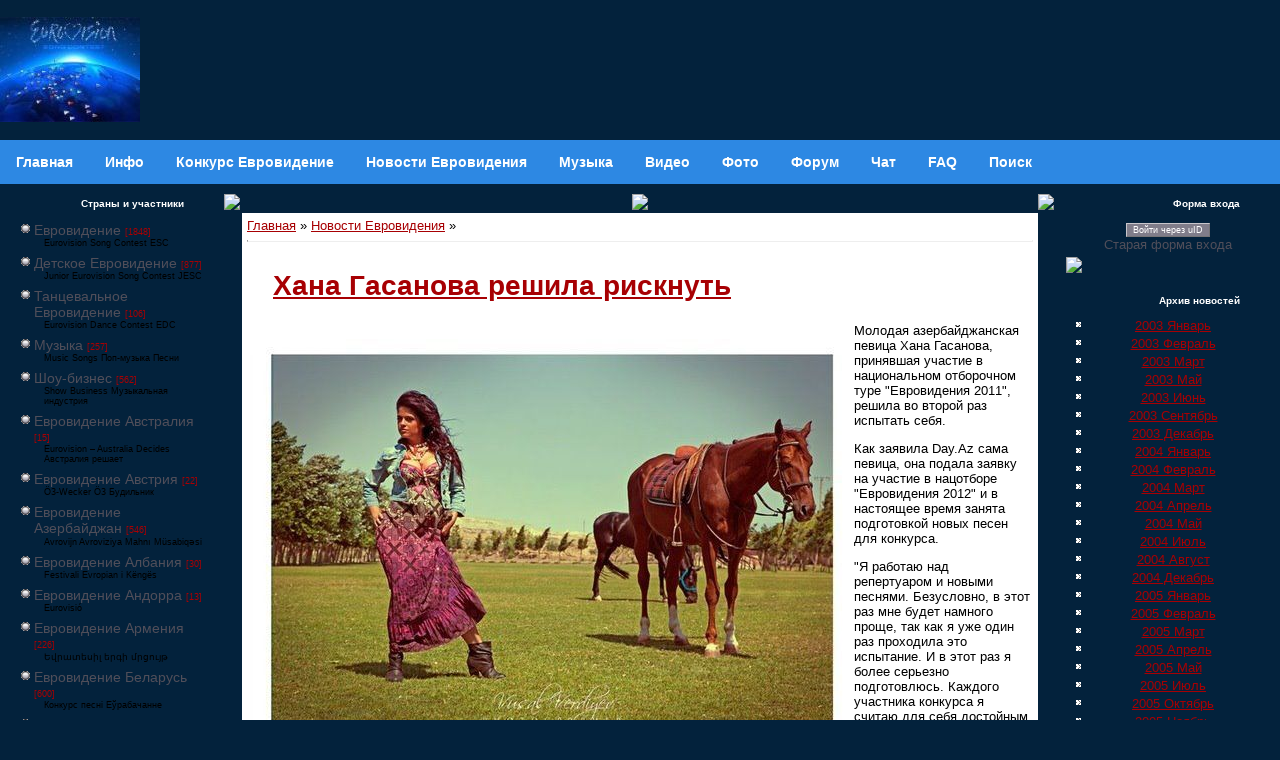

--- FILE ---
content_type: text/html; charset=UTF-8
request_url: https://eurovision.org.ru/news/2011-11-02
body_size: 13439
content:
<!DOCTYPE html>
<html lang="ru">
<title>02 Ноября 2011</title>
<meta name="viewport" content="width=device-width,initial-scale=1.0" />
<meta name="description" content=""> 
<link type="text/css" rel="stylesheet" href="/_st/my.css" />
<link rel="openid.server" href="//openid.yandex.ru/server/" />
<link rel="openid2.provider" href="//openid.yandex.ru/server/" />
<link rel="openid.delegate" href="//openid.yandex.ru/{eurov}/" />
<link rel="openid2.local_id" href="//openid.yandex.ru/{eurov}/" />
<link rel="alternate" type="application/rss+xml" title="Eurovision News RSS" href="http://www.eurovision.org.ru/news/rss/"> 
<script async src="https://pagead2.googlesyndication.com/pagead/js/adsbygoogle.js?client=ca-pub-2370222345652519"
 crossorigin="anonymous"></script>

	<link rel="stylesheet" href="/.s/src/base.min.css?v=221008" />
	<link rel="stylesheet" href="/.s/src/layer1.min.css?v=221008" />

	<script src="/.s/src/jquery-1.12.4.min.js"></script>
	
	<script src="/.s/src/uwnd.min.js?v=221008"></script>
	<script src="//s725.ucoz.net/cgi/uutils.fcg?a=uSD&ca=2&ug=999&isp=1&r=0.089069323880711"></script>
	<link rel="stylesheet" href="/.s/src/social.css" />
	<script>
/* --- UCOZ-JS-DATA --- */
window.uCoz = {"layerType":1,"ssid":"347247716277035300536","site":{"domain":"eurovision.org.ru","id":"3eurovision","host":"eurovision.p0.ru"},"module":"news","uLightboxType":1,"sign":{"3238":"Опции","210178":"Замечания","5255":"Помощник","10075":"Обязательны для выбора"},"language":"ru","country":"US"};
/* --- UCOZ-JS-CODE --- */

		function _bldCont1(a, b) {
			window._bldCont && _bldCont(b);
			!window._bldCont && (IMGS = window['allEntImgs' + a]) && window.open(IMGS[0][0]);
		}

		function eRateEntry(select, id, a = 65, mod = 'news', mark = +select.value, path = '', ajax, soc) {
			if (mod == 'shop') { path = `/${ id }/edit`; ajax = 2; }
			( !!select ? confirm(select.selectedOptions[0].textContent.trim() + '?') : true )
			&& _uPostForm('', { type:'POST', url:'/' + mod + path, data:{ a, id, mark, mod, ajax, ...soc } });
		}
function loginPopupForm(params = {}) { new _uWnd('LF', ' ', -250, -100, { closeonesc:1, resize:1 }, { url:'/index/40' + (params.urlParams ? '?'+params.urlParams : '') }) }
/* --- UCOZ-JS-END --- */
</script>

	<style>.UhideBlock{display:none; }</style>
	<script type="text/javascript">new Image().src = "//counter.yadro.ru/hit;noadsru?r"+escape(document.referrer)+(screen&&";s"+screen.width+"*"+screen.height+"*"+(screen.colorDepth||screen.pixelDepth))+";u"+escape(document.URL)+";"+Date.now();</script>
</head>

<body style="background:url('//src.ucoz.ru/t/651/1.gif') #03223C; margin:0px; padding:0px;">

<!-- Header -->

<table border="0" cellpadding="0" cellspacing="0" height="140" width="100%" style="background:url('//src.ucoz.ru/t/651/2.gif');">

<tr><td width="100%" align="center">




 <table border="0" cellpadding="0" cellspacing="0" width="100%">



 <tr>

<td height="120" width="100%">



<A href="https://eurovision.org.ru"><IMG alt="Eurovision Евровидение" src="https://eurovision.org.ru/eurovisionin.jpg" align=left border=0></A>

<h2></h2>

</td>
 
<td align="top">
 


</td></tr>




</table>
</td></tr>
</table>

<!--U1AAMENU1Z--><nav class="topnav">
<a class="topnav" href="/"><b>Главная</b></a>
<a class="topnav" href="/index/info/0-2"><b>Инфо</b></a>
<a class="topnav" href="/publ/"><b>Конкурс Евровидение</b></a>
<a class="topnav" href="/news/"><b>Новости Евровидения</b></a>
<a class="topnav" href="/load/"><b>Музыка</b></a>
<a class="m" href="/video/"><b>Видео</b></a>
<a class="m" href="/photo/"><b>Фото</b></a>
<a class="m" href="/forum/"><b>Форум</b></a>
<a class="m" href="/index/0-9"><b>Чат</b></a>
<a class="m" href="/faq/"><b>FAQ</b></a>
<a class="m" href="/index/0-5"><b>Поиск</b></a>
</nav><!--/U1AAMENU1Z-->
<!-- /Header -->

<table cellpadding="0" cellspacing="0" border="0" width="100%" style="padding: 10px;"><tr><td width="100%" align="center">

<!-- Body -->
<table border="0" cellpadding="0" cellspacing="0" width="100%">
<tr>
<td valign="top" width="204">

<!--/-->

<!-- -->

<table border="0" cellpadding="0" cellspacing="0" width="204">
<tr><td height="20" style="background:url('//src.ucoz.ru/t/651/18.gif');color:#FFFFFF; font-size:10px;padding-right:30px;" align="right"><b>Страны и участники</b></td></tr>
<tr><td style="background:url('//src.ucoz.ru/t/651/19.gif');padding:7px 10px 5px 10px; "><table border="0" cellspacing="1" cellpadding="0" width="100%" class="catsTable"><tr>
					<td style="width:100%" class="catsTd" valign="top" id="cid2">
						<a href="/news/evrovidenie/1-0-2" class="catName">Евровидение</a>  <span class="catNumData" style="unicode-bidi:embed;">[1848]</span> 
<div class="catDescr">Eurovision Song Contest ESC</div>
					</td></tr><tr>
					<td style="width:100%" class="catsTd" valign="top" id="cid5">
						<a href="/news/detskoe_evrovidenie/1-0-5" class="catName">Детское Евровидение</a>  <span class="catNumData" style="unicode-bidi:embed;">[877]</span> 
<div class="catDescr">Junior Eurovision Song Contest JESC</div>
					</td></tr><tr>
					<td style="width:100%" class="catsTd" valign="top" id="cid6">
						<a href="/news/tancevalnoe_evrovidenie/1-0-6" class="catName">Танцевальное Евровидение</a>  <span class="catNumData" style="unicode-bidi:embed;">[106]</span> 
<div class="catDescr">Eurovision Dance Contest EDC</div>
					</td></tr><tr>
					<td style="width:100%" class="catsTd" valign="top" id="cid3">
						<a href="/news/muzyka/1-0-3" class="catName">Музыка</a>  <span class="catNumData" style="unicode-bidi:embed;">[257]</span> 
<div class="catDescr">Music Songs Поп-музыка Песни</div>
					</td></tr><tr>
					<td style="width:100%" class="catsTd" valign="top" id="cid4">
						<a href="/news/shou_biznes/1-0-4" class="catName">Шоу-бизнес</a>  <span class="catNumData" style="unicode-bidi:embed;">[562]</span> 
<div class="catDescr">Show Business Музыкальная индустрия</div>
					</td></tr><tr>
					<td style="width:100%" class="catsTd" valign="top" id="cid55">
						<a href="/news/evrovidenie_avstralija/1-0-55" class="catName">Евровидение Австралия</a>  <span class="catNumData" style="unicode-bidi:embed;">[15]</span> 
<div class="catDescr">Eurovision – Australia Decides Австралия решает</div>
					</td></tr><tr>
					<td style="width:100%" class="catsTd" valign="top" id="cid24">
						<a href="/news/evrovidenie_avstrija/1-0-24" class="catName">Евровидение Австрия</a>  <span class="catNumData" style="unicode-bidi:embed;">[22]</span> 
<div class="catDescr">Ö3-Wecker Ö3 Будильник</div>
					</td></tr><tr>
					<td style="width:100%" class="catsTd" valign="top" id="cid16">
						<a href="/news/evrovidenie_azerbajdzhan/1-0-16" class="catName">Евровидение Азербайджан</a>  <span class="catNumData" style="unicode-bidi:embed;">[546]</span> 
<div class="catDescr">Avrovijn Avroviziya Mahnı Müsabiqəsi</div>
					</td></tr><tr>
					<td style="width:100%" class="catsTd" valign="top" id="cid28">
						<a href="/news/evrovidenie_albanija/1-0-28" class="catName">Евровидение Албания</a>  <span class="catNumData" style="unicode-bidi:embed;">[30]</span> 
<div class="catDescr">Festivali Evropian i Këngës</div>
					</td></tr><tr>
					<td style="width:100%" class="catsTd" valign="top" id="cid33">
						<a href="/news/evrovidenie_andorra/1-0-33" class="catName">Евровидение Андорра</a>  <span class="catNumData" style="unicode-bidi:embed;">[13]</span> 
<div class="catDescr">Eurovisió</div>
					</td></tr><tr>
					<td style="width:100%" class="catsTd" valign="top" id="cid15">
						<a href="/news/evrovidenie_armenija/1-0-15" class="catName">Евровидение Армения</a>  <span class="catNumData" style="unicode-bidi:embed;">[226]</span> 
<div class="catDescr">Եվրատեսիլ երգի մրցույթ</div>
					</td></tr><tr>
					<td style="width:100%" class="catsTd" valign="top" id="cid9">
						<a href="/news/evrovidenie_belorussija/1-0-9" class="catName">Евровидение Беларусь</a>  <span class="catNumData" style="unicode-bidi:embed;">[600]</span> 
<div class="catDescr">Конкурс песні Еўрабачанне</div>
					</td></tr><tr>
					<td style="width:100%" class="catsTd" valign="top" id="cid49">
						<a href="/news/evrovidenie_belgija/1-0-49" class="catName">Евровидение Бельгия</a>  <span class="catNumData" style="unicode-bidi:embed;">[22]</span> 
<div class="catDescr">Eurosong</div>
					</td></tr><tr>
					<td style="width:100%" class="catsTd" valign="top" id="cid39">
						<a href="/news/evrovidenie_bolgarija/1-0-39" class="catName">Евровидение Болгария</a>  <span class="catNumData" style="unicode-bidi:embed;">[24]</span> 
<div class="catDescr">Евровизия</div>
					</td></tr><tr>
					<td style="width:100%" class="catsTd" valign="top" id="cid27">
						<a href="/news/evrovidenie_bosnija_i_gercegovina/1-0-27" class="catName">Евровидение Босния и Герцеговина</a>  <span class="catNumData" style="unicode-bidi:embed;">[20]</span> 
<div class="catDescr">BH Eurosong Show</div>
					</td></tr><tr>
					<td style="width:100%" class="catsTd" valign="top" id="cid23">
						<a href="/news/evrovidenie_velikobritanija/1-0-23" class="catName">Евровидение Великобритания</a>  <span class="catNumData" style="unicode-bidi:embed;">[66]</span> 
<div class="catDescr">Eurovision: You Decide</div>
					</td></tr><tr>
					<td style="width:100%" class="catsTd" valign="top" id="cid50">
						<a href="/news/evrovidenie_vengrija/1-0-50" class="catName">Евровидение Венгрия</a>  <span class="catNumData" style="unicode-bidi:embed;">[21]</span> 
<div class="catDescr">Eurovíziós Dalfesztivá</div>
					</td></tr><tr>
					<td style="width:100%" class="catsTd" valign="top" id="cid35">
						<a href="/news/evrovidenie_germanija/1-0-35" class="catName">Евровидение Германия</a>  <span class="catNumData" style="unicode-bidi:embed;">[79]</span> 
<div class="catDescr">Liederwettbewerb der Eurovision</div>
					</td></tr><tr>
					<td style="width:100%" class="catsTd" valign="top" id="cid32">
						<a href="/news/evrovidenie_grecija/1-0-32" class="catName">Евровидение Греция</a>  <span class="catNumData" style="unicode-bidi:embed;">[50]</span> 
<div class="catDescr">Διαγωνισμός Τραγουδιού Ευρώεικονα</div>
					</td></tr><tr>
					<td style="width:100%" class="catsTd" valign="top" id="cid14">
						<a href="/news/evrovidenie_gruzija/1-0-14" class="catName">Евровидение Грузия</a>  <span class="catNumData" style="unicode-bidi:embed;">[120]</span> 
<div class="catDescr">ევროვიზიის</div>
					</td></tr><tr>
					<td style="width:100%" class="catsTd" valign="top" id="cid44">
						<a href="/news/evrovidenie_danija/1-0-44" class="catName">Евровидение Дания</a>  <span class="catNumData" style="unicode-bidi:embed;">[28]</span> 
<div class="catDescr">Det Europæiske Melodi Grand Prix Dansk Melodi</div>
					</td></tr><tr>
					<td style="width:100%" class="catsTd" valign="top" id="cid17">
						<a href="/news/evrovidenie_izrail/1-0-17" class="catName">Евровидение Израиль</a>  <span class="catNumData" style="unicode-bidi:embed;">[69]</span> 
<div class="catDescr">‏אירוויזיון</div>
					</td></tr><tr>
					<td style="width:100%" class="catsTd" valign="top" id="cid1">
						<a href="/news/evrovidenie_irlandija/1-0-1" class="catName">Евровидение Ирландия</a>  <span class="catNumData" style="unicode-bidi:embed;">[25]</span> 
<div class="catDescr">The Late Late Show Eurosong</div>
					</td></tr><tr>
					<td style="width:100%" class="catsTd" valign="top" id="cid48">
						<a href="/news/evrovidenie_islandija/1-0-48" class="catName">Евровидение Исландия</a>  <span class="catNumData" style="unicode-bidi:embed;">[20]</span> 
<div class="catDescr">Söngvakeppni evrópskra sjónvarpsstöðva Европейский телевизионный конкурс певцов</div>
					</td></tr><tr>
					<td style="width:100%" class="catsTd" valign="top" id="cid42">
						<a href="/news/evrovidenie_ispanija/1-0-42" class="catName">Евровидение Испания</a>  <span class="catNumData" style="unicode-bidi:embed;">[77]</span> 
<div class="catDescr">Festival de la Canción de Eurovisión Benidorm Fest</div>
					</td></tr><tr>
					<td style="width:100%" class="catsTd" valign="top" id="cid54">
						<a href="/news/evrovidenie_italija/1-0-54" class="catName">Евровидение Италия</a>  <span class="catNumData" style="unicode-bidi:embed;">[25]</span> 
<div class="catDescr">Concorso Eurovisione della Canzone San Remo</div>
					</td></tr><tr>
					<td style="width:100%" class="catsTd" valign="top" id="cid20">
						<a href="/news/evrovidenie_kipr/1-0-20" class="catName">Евровидение Кипр</a>  <span class="catNumData" style="unicode-bidi:embed;">[49]</span> 
<div class="catDescr">Γιουροβίζιον</div>
					</td></tr><tr>
					<td style="width:100%" class="catsTd" valign="top" id="cid11">
						<a href="/news/evrovidenie_latvija/1-0-11" class="catName">Евровидение Латвия</a>  <span class="catNumData" style="unicode-bidi:embed;">[124]</span> 
<div class="catDescr">Eirodziesma Eirovīzija Eirovīzijas dziesmu konkurss</div>
					</td></tr><tr>
					<td style="width:100%" class="catsTd" valign="top" id="cid12">
						<a href="/news/evrovidenie_litva/1-0-12" class="catName">Евровидение Литва</a>  <span class="catNumData" style="unicode-bidi:embed;">[63]</span> 
<div class="catDescr">Eurovizijoje Eurovizija Eurovizijos dainų konkursas</div>
					</td></tr><tr>
					<td style="width:100%" class="catsTd" valign="top" id="cid53">
						<a href="/news/evrovidenie_likhtenshtejn/1-0-53" class="catName">Евровидение Лихтенштейн</a>  <span class="catNumData" style="unicode-bidi:embed;">[6]</span> 
					</td></tr><tr>
					<td style="width:100%" class="catsTd" valign="top" id="cid56">
						<a href="/news/evrovidenie_ljuksemburg/1-0-56" class="catName">Евровидение Люксембург</a>  <span class="catNumData" style="unicode-bidi:embed;">[5]</span> 
<div class="catDescr">RTL Luxembourg LSC</div>
					</td></tr><tr>
					<td style="width:100%" class="catsTd" valign="top" id="cid38">
						<a href="/news/evrovidenie_makedonija/1-0-38" class="catName">Евровидение Македония</a>  <span class="catNumData" style="unicode-bidi:embed;">[23]</span> 
<div class="catDescr">Евровизија</div>
					</td></tr><tr>
					<td style="width:100%" class="catsTd" valign="top" id="cid19">
						<a href="/news/evrovidenie_malta/1-0-19" class="catName">Евровидение Мальта</a>  <span class="catNumData" style="unicode-bidi:embed;">[50]</span> 
<div class="catDescr">MESC</div>
					</td></tr><tr>
					<td style="width:100%" class="catsTd" valign="top" id="cid10">
						<a href="/news/evrovidenie_moldavija/1-0-10" class="catName">Евровидение Молдова</a>  <span class="catNumData" style="unicode-bidi:embed;">[132]</span> 
<div class="catDescr">Concursul Muzical Eurovision</div>
					</td></tr><tr>
					<td style="width:100%" class="catsTd" valign="top" id="cid26">
						<a href="/news/evrovidenie_niderlandy/1-0-26" class="catName">Евровидение Нидерланды</a>  <span class="catNumData" style="unicode-bidi:embed;">[25]</span> 
<div class="catDescr">Eurovisie Songfestival</div>
					</td></tr><tr>
					<td style="width:100%" class="catsTd" valign="top" id="cid51">
						<a href="/news/evrovidenie_norvegija/1-0-51" class="catName">Евровидение Норвегия</a>  <span class="catNumData" style="unicode-bidi:embed;">[38]</span> 
<div class="catDescr">Eurosong Sang Ryddesalg Nrk Melodi Grand Prix</div>
					</td></tr><tr>
					<td style="width:100%" class="catsTd" valign="top" id="cid36">
						<a href="/news/evrovidenie_polsha/1-0-36" class="catName">Евровидение Польша</a>  <span class="catNumData" style="unicode-bidi:embed;">[35]</span> 
<div class="catDescr">Eurowizja Konkurs Piosenki Eurowizji</div>
					</td></tr><tr>
					<td style="width:100%" class="catsTd" valign="top" id="cid47">
						<a href="/news/evrovidenie_portugalija/1-0-47" class="catName">Евровидение Португалия</a>  <span class="catNumData" style="unicode-bidi:embed;">[23]</span> 
<div class="catDescr">Festival Eurovisão da Canção</div>
					</td></tr><tr>
					<td style="width:100%" class="catsTd" valign="top" id="cid7">
						<a href="/news/evrovidenie_rossija/1-0-7" class="catName">Евровидение Россия</a>  <span class="catNumData" style="unicode-bidi:embed;">[1062]</span> 
<div class="catDescr">Европесня</div>
					</td></tr><tr>
					<td style="width:100%" class="catsTd" valign="top" id="cid25">
						<a href="/news/evrovidenie_rumynija/1-0-25" class="catName">Евровидение Румыния</a>  <span class="catNumData" style="unicode-bidi:embed;">[38]</span> 
<div class="catDescr">Concursul Muzical Eurovision</div>
					</td></tr><tr>
					<td style="width:100%" class="catsTd" valign="top" id="cid46">
						<a href="/news/evrovidenie_san_marino/1-0-46" class="catName">Евровидение Сан-Марино</a>  <span class="catNumData" style="unicode-bidi:embed;">[21]</span> 
<div class="catDescr">Eurovisione</div>
					</td></tr><tr>
					<td style="width:100%" class="catsTd" valign="top" id="cid30">
						<a href="/news/evrovidenie_serbija/1-0-30" class="catName">Евровидение Сербия</a>  <span class="catNumData" style="unicode-bidi:embed;">[37]</span> 
<div class="catDescr">Еуровисион Pesma Evrovizije Песма Евровизије</div>
					</td></tr><tr>
					<td style="width:100%" class="catsTd" valign="top" id="cid52">
						<a href="/news/evrovidenie_slovakija/1-0-52" class="catName">Евровидение Словакия</a>  <span class="catNumData" style="unicode-bidi:embed;">[12]</span> 
<div class="catDescr">Eurovízia</div>
					</td></tr><tr>
					<td style="width:100%" class="catsTd" valign="top" id="cid45">
						<a href="/news/evrovidenie_slovenija/1-0-45" class="catName">Евровидение Словения</a>  <span class="catNumData" style="unicode-bidi:embed;">[24]</span> 
<div class="catDescr">Pesem Evrovizije</div>
					</td></tr><tr>
					<td style="width:100%" class="catsTd" valign="top" id="cid29">
						<a href="/news/evrovidenie_turcija/1-0-29" class="catName">Евровидение Турция</a>  <span class="catNumData" style="unicode-bidi:embed;">[65]</span> 
<div class="catDescr">Eurovision Şarkı Yarışması</div>
					</td></tr><tr>
					<td style="width:100%" class="catsTd" valign="top" id="cid8">
						<a href="/news/evrovidenie_ukraina/1-0-8" class="catName">Евровидение Украина</a>  <span class="catNumData" style="unicode-bidi:embed;">[795]</span> 
<div class="catDescr">Пісенний конкурс Євробачення Конкурс пісні Євробачення - одне з найбільш популярних телевізійних шоу в світі, проводиться щорічно, починаючи з 1956 року</div>
					</td></tr><tr>
					<td style="width:100%" class="catsTd" valign="top" id="cid22">
						<a href="/news/evrovidenie_finljandija/1-0-22" class="catName">Евровидение Финляндия</a>  <span class="catNumData" style="unicode-bidi:embed;">[32]</span> 
<div class="catDescr">Eurovision laulukilpailu</div>
					</td></tr><tr>
					<td style="width:100%" class="catsTd" valign="top" id="cid40">
						<a href="/news/evrovidenie_francija/1-0-40" class="catName">Евровидение Франция</a>  <span class="catNumData" style="unicode-bidi:embed;">[48]</span> 
<div class="catDescr">Concours Eurovision de la chanson</div>
					</td></tr><tr>
					<td style="width:100%" class="catsTd" valign="top" id="cid37">
						<a href="/news/evrovidenie_khorvatija/1-0-37" class="catName">Евровидение Хорватия</a>  <span class="catNumData" style="unicode-bidi:embed;">[20]</span> 
<div class="catDescr">Pjesma Eurovizije</div>
					</td></tr><tr>
					<td style="width:100%" class="catsTd" valign="top" id="cid31">
						<a href="/news/evrovidenie_chernogorija/1-0-31" class="catName">Евровидение Черногория</a>  <span class="catNumData" style="unicode-bidi:embed;">[21]</span> 
<div class="catDescr">Montevizija</div>
					</td></tr><tr>
					<td style="width:100%" class="catsTd" valign="top" id="cid18">
						<a href="/news/evrovidenie_chekhija/1-0-18" class="catName">Евровидение Чехия</a>  <span class="catNumData" style="unicode-bidi:embed;">[24]</span> 
<div class="catDescr">Velká cena Eurovize</div>
					</td></tr><tr>
					<td style="width:100%" class="catsTd" valign="top" id="cid34">
						<a href="/news/evrovidenie_shvejcarija/1-0-34" class="catName">Евровидение Швейцария</a>  <span class="catNumData" style="unicode-bidi:embed;">[34]</span> 
<div class="catDescr">Die Grosse Entscheidungsshow SRG SSR</div>
					</td></tr><tr>
					<td style="width:100%" class="catsTd" valign="top" id="cid43">
						<a href="/news/evrovidenie_shvecija/1-0-43" class="catName">Евровидение Швеция</a>  <span class="catNumData" style="unicode-bidi:embed;">[45]</span> 
<div class="catDescr">Eurovisionsschlagerfestivalen Melodifestivalen</div>
					</td></tr><tr>
					<td style="width:100%" class="catsTd" valign="top" id="cid13">
						<a href="/news/evrovidenie_ehstonija/1-0-13" class="catName">Евровидение Эстония</a>  <span class="catNumData" style="unicode-bidi:embed;">[220]</span> 
<div class="catDescr">Eesti Laul Eurovisioon Эстонская Песня</div>
					</td></tr></table>

</td></tr>
<tr><td><img src="//src.ucoz.ru/t/651/20.gif" border="0"></td></tr>
</table>


<!--/-->

<table border="0" cellpadding="0" cellspacing="0" width="204">
<tr><td height="20" style="background:url('//src.ucoz.ru/t/651/18.gif');color:#FFFFFF; font-size:10px;padding-right:30px;" align="right"><b>Календарь новостей</b></td></tr>
<tr><td align="center" style="background:url('//src.ucoz.ru/t/651/19.gif');padding:7px 10px 5px 10px; ">
		<table border="0" cellspacing="1" cellpadding="2" class="calTable">
			<tr><td align="center" class="calMonth" colspan="7"><a title="Октябрь 2011" class="calMonthLink cal-month-link-prev" rel="nofollow" href="/news/2011-10">&laquo;</a>&nbsp; <a class="calMonthLink cal-month-current" rel="nofollow" href="/news/2011-11">Ноябрь 2011</a> &nbsp;<a title="Декабрь 2011" class="calMonthLink cal-month-link-next" rel="nofollow" href="/news/2011-12">&raquo;</a></td></tr>
		<tr>
			<td align="center" class="calWday">Пн</td>
			<td align="center" class="calWday">Вт</td>
			<td align="center" class="calWday">Ср</td>
			<td align="center" class="calWday">Чт</td>
			<td align="center" class="calWday">Пт</td>
			<td align="center" class="calWdaySe">Сб</td>
			<td align="center" class="calWdaySu">Вс</td>
		</tr><tr><td>&nbsp;</td><td align="center" class="calMdayIs"><a class="calMdayLink" href="/news/2011-11-01" title="2 Сообщений">1</a></td><td align="center" class="calMdayIsA"><a class="calMdayLink" href="/news/2011-11-02" title="3 Сообщений">2</a></td><td align="center" class="calMdayIs"><a class="calMdayLink" href="/news/2011-11-03" title="5 Сообщений">3</a></td><td align="center" class="calMdayIs"><a class="calMdayLink" href="/news/2011-11-04" title="3 Сообщений">4</a></td><td align="center" class="calMdayIs"><a class="calMdayLink" href="/news/2011-11-05" title="1 Сообщений">5</a></td><td align="center" class="calMday">6</td></tr><tr><td align="center" class="calMdayIs"><a class="calMdayLink" href="/news/2011-11-07" title="2 Сообщений">7</a></td><td align="center" class="calMdayIs"><a class="calMdayLink" href="/news/2011-11-08" title="1 Сообщений">8</a></td><td align="center" class="calMdayIs"><a class="calMdayLink" href="/news/2011-11-09" title="5 Сообщений">9</a></td><td align="center" class="calMdayIs"><a class="calMdayLink" href="/news/2011-11-10" title="2 Сообщений">10</a></td><td align="center" class="calMdayIs"><a class="calMdayLink" href="/news/2011-11-11" title="2 Сообщений">11</a></td><td align="center" class="calMdayIs"><a class="calMdayLink" href="/news/2011-11-12" title="2 Сообщений">12</a></td><td align="center" class="calMday">13</td></tr><tr><td align="center" class="calMday">14</td><td align="center" class="calMday">15</td><td align="center" class="calMday">16</td><td align="center" class="calMday">17</td><td align="center" class="calMdayIs"><a class="calMdayLink" href="/news/2011-11-18" title="3 Сообщений">18</a></td><td align="center" class="calMdayIs"><a class="calMdayLink" href="/news/2011-11-19" title="1 Сообщений">19</a></td><td align="center" class="calMday">20</td></tr><tr><td align="center" class="calMday">21</td><td align="center" class="calMdayIs"><a class="calMdayLink" href="/news/2011-11-22" title="2 Сообщений">22</a></td><td align="center" class="calMdayIs"><a class="calMdayLink" href="/news/2011-11-23" title="1 Сообщений">23</a></td><td align="center" class="calMday">24</td><td align="center" class="calMdayIs"><a class="calMdayLink" href="/news/2011-11-25" title="1 Сообщений">25</a></td><td align="center" class="calMdayIs"><a class="calMdayLink" href="/news/2011-11-26" title="3 Сообщений">26</a></td><td align="center" class="calMdayIs"><a class="calMdayLink" href="/news/2011-11-27" title="1 Сообщений">27</a></td></tr><tr><td align="center" class="calMdayIs"><a class="calMdayLink" href="/news/2011-11-28" title="4 Сообщений">28</a></td><td align="center" class="calMdayIs"><a class="calMdayLink" href="/news/2011-11-29" title="6 Сообщений">29</a></td><td align="center" class="calMdayIs"><a class="calMdayLink" href="/news/2011-11-30" title="4 Сообщений">30</a></td></tr></table></td></tr>
<tr><td><img src="//src.ucoz.ru/t/651/20.gif" border="0"></td></tr>
</table><br>

<!-- -->

<table border="0" cellpadding="0" cellspacing="0" width="204">
<tr><td height="20" style="background:url('//src.ucoz.ru/t/651/18.gif');color:#FFFFFF; font-size:10px;padding-right:30px;" align="right"><b>Поиск по новостям</b></td></tr>
<tr><td align="center" style="background:url('//src.ucoz.ru/t/651/19.gif');padding:7px 10px 5px 10px; ">
		<div class="searchForm">
			<form onsubmit="this.sfSbm.disabled=true" method="get" style="margin:0" action="/search/">
				<div align="center" class="schQuery">
					<input type="text" name="q" maxlength="30" size="20" class="queryField" />
				</div>
				<div align="center" class="schBtn">
					<input type="submit" class="searchSbmFl" name="sfSbm" value="Найти" />
				</div>
				<input type="hidden" name="t" value="0">
			</form>
		</div></td></tr>
<tr><td><img src="//src.ucoz.ru/t/651/20.gif" border="0"></td></tr>
</table><br>

<!-- -->
<table border="0" cellpadding="0" cellspacing="0" width="204">
<tr><td height="20" style="background:url('//src.ucoz.ru/t/651/18.gif');color:#FFFFFF; font-size:10px;padding-right:30px;" align="right"><b>Друзья сайта</b></td></tr>
<tr><td style="background:url('//src.ucoz.ru/t/651/19.gif');padding:7px 10px 5px 10px; "><!--U1FRIENDS1Z--><!--03ee50fe--><script async='async' src='https://w.uptolike.com/widgets/v1/zp.js?pid=d3675b6970b3bdcf0c5e247fdb410a30b135cbc1' type='text/javascript'></script><!--03ee50fe-->



<!--b8b8bb6f--><!--b8b8bb6f-->

<script type="text/javascript">
<!--
var _acic={dataProvider:140};(function(){var e=document.createElement("script");e.type="text/javascript";e.async=true;e.src="https://www.acint.net/aci.js";var t=document.getElementsByTagName("script")[0];t.parentNode.insertBefore(e,t)})()
//-->
</script><!--3442901653180-->

<!--3429a-->

<script async="async" src="https://w.uptolike.com/widgets/v1/zp.js?pid=1707876" type="text/javascript"></script>

<!-- Yandex.Metrika counter -->
<script type="text/javascript" >
 (function(m,e,t,r,i,k,a){m[i]=m[i]||function(){(m[i].a=m[i].a||[]).push(arguments)};
 m[i].l=1*new Date();k=e.createElement(t),a=e.getElementsByTagName(t)[0],k.async=1,k.src=r,a.parentNode.insertBefore(k,a)})
 (window, document, "script", "https://mc.yandex.ru/metrika/tag.js", "ym");

 ym(55819750, "init", {
 clickmap:true,
 trackLinks:true,
 accurateTrackBounce:true,
 webvisor:true
 });
</script>
<noscript><div><img src="https://mc.yandex.ru/watch/55819750" style="position:absolute; left:-9999px;" alt="" /></div></noscript>
<!-- /Yandex.Metrika counter -->

<script type="text/javascript">
<!--
var _acic={dataProvider:10};(function(){var e=document.createElement("script");e.type="text/javascript";e.async=true;e.src="//www.acint.net/aci.js";var t=document.getElementsByTagName("script")[0];t.parentNode.insertBefore(e,t)})()
//-->
</script>

<!-- Top.Mail.Ru counter -->
<script type="text/javascript">
var _tmr = window._tmr || (window._tmr = []);
_tmr.push({id: "1243638", type: "pageView", start: (new Date()).getTime()});
(function (d, w, id) {
 if (d.getElementById(id)) return;
 var ts = d.createElement("script"); ts.type = "text/javascript"; ts.async = true; ts.id = id;
 ts.src = "https://top-fwz1.mail.ru/js/code.js";
 var f = function () {var s = d.getElementsByTagName("script")[0]; s.parentNode.insertBefore(ts, s);};
 if (w.opera == "[object Opera]") { d.addEventListener("DOMContentLoaded", f, false); } else { f(); }
})(document, window, "tmr-code");
</script>
<noscript><div><img src="https://top-fwz1.mail.ru/counter?id=1243638;js=na" style="position:absolute;left:-9999px;" alt="Top.Mail.Ru" /></div></noscript>
<!-- /Top.Mail.Ru counter -->
<!-- Top.Mail.Ru logo -->
<a href="https://top-fwz1.mail.ru/jump?from=1243638">
<img src="https://top-fwz1.mail.ru/counter?id=1243638;t=364;l=1" height="18" width="88" alt="Top.Mail.Ru" style="border:0;" /></a>
<!-- /Top.Mail.Ru logo --><!--/U1FRIENDS1Z--></td></tr>
<tr><td><img src="//src.ucoz.ru/t/651/20.gif" border="0"></td></tr>
</table><br />
<!--/-->

</td>

<td valign="top" style="padding: 0 10px 0 10px;">
<table border="0" cellpadding="0" cellspacing="0" width="100%">
<tr><td width="18" height="18"><img src="//src.ucoz.ru/t/651/21.gif" border="0"></td><td height="18" align="center" style="background:url('//src.ucoz.ru/t/651/22.gif');"><img src="//src.ucoz.ru/t/651/23.gif" border="0"></td><td width="18" height="18"><img src="//src.ucoz.ru/t/651/24.gif" border="0"></td></tr>
<tr><td style="background:url('//src.ucoz.ru/t/651/25.gif');"></td> <td style="background:#FFFFFF;padding:5px;">


<nav class="breadcrumb is-large" aria-label="breadcrumbs">
<a href="https://eurovision.org.ru/">Главная</a> » <a href="/news/">Новости Евровидения</a> » <a href=""></a>
</nav>


<hr />







<table border="0" width="100%" cellspacing="0" cellpadding="0" class="dayAllEntries"><tr><td class="archiveEntries"><div id="entryID6461"><table border="0" cellpadding="0" cellspacing="0" width="100%" class="eBlock"><tr><td style="padding:3px;">

<div class="eTitle" style="text-align:left;"><a href="/news/hana_gasanova_reshila_risknut/2011-11-02-6461"><h1>Хана Гасанова решила рискнуть</h1></a></div>
<div class="eMessage" style="text-align:left;clear:both;padding-top:2px;padding-bottom:2px;"><IMG align=left src="http://www.eurovision.org.ru/_nw/64/01279379.jpg">Молодая азербайджанская певица Хана Гасанова, принявшая участие в национальном отборочном туре "Евровидения 2011", решила во второй раз испытать себя. 
<P>Как заявила Day.Az сама певица, она подала заявку на участие в нацотборе "Евровидения 2012" и в настоящее время занята подготовкой новых песен для конкурса. 
<P>"Я работаю над репертуаром и новыми песнями. Безусловно, в этот раз мне будет намного проще, так как я уже один раз проходила это испытание. И в этот раз я более серьезно подготовлюсь. Каждого участника конкурса я считаю для себя достойным конкурентом и соперником. Каждый конкурсант мечтает о победе, и я не исключение. Естественно, я приложу все усилия для достижения своей цели", - сказала Хана. 
<P>Напомним, что Х. Гасанова решила отказаться от карьеры модели ради пения. 
<P>day.az, 02.11.11 
<P><IMG src="http://www.eurovision.org.ru/_nw/64/99842061.jpg"></P></div> 
<div class="eAttach">Прикрепления: 
			<a class="entryAttach" href="/_nw/64/99842061.jpg" target="_blank" title="">Картинка 1</a> &middot;
			<a class="entryAttach" href="/_nw/64/01279379.jpg" target="_blank" title="">Картинка 2</a> </div>
<div class="eDetails" style="clear:both;">
Категория: <a href="/news/evrovidenie_azerbajdzhan/1-0-16">Евровидение Азербайджан</a> |
Просмотров: 2326 |
Добавил: <a href="/index/8-1" target="_blank">eurovision</a> |
Дата: 02.11.11
| Рейтинг: 0.0/0
| <a href="/news/hana_gasanova_reshila_risknut/2011-11-02-6461#comments">Комментарии (0)</a>
</div>
</td></tr></table><br /></div><div id="entryID6460"><table border="0" cellpadding="0" cellspacing="0" width="100%" class="eBlock"><tr><td style="padding:3px;">

<div class="eTitle" style="text-align:left;"><a href="/news/pevica_eka_elnara_gasanli_podala_zajavku_na_uchastie_v_nacionalnom_otbore_evrovidenija_2012/2011-11-02-6460"><h1>Певица Эка (Эльнара Гасанли) подала заявку на участие в национальном отборе «Евровидения 2012»</h1></a></div>
<div class="eMessage" style="text-align:left;clear:both;padding-top:2px;padding-bottom:2px;"><IMG src="http://www.eurovision.org.ru/_nw/64/12487067.jpg"> 
<P>В своем недавнем <A href="/go?http://www.1news.az/bomond/bomaz/20111008093624502.html">интервью</A>, которое было дано исполнительницей после долгого молчания в СМИ, Эльнара Гасанли заявила о том, что намерена принять участие в национальном отборе «Евровидения 2012». Слово Эка сдержала – певица подала заявку на участие в отборе и в данный момент готовится к нему под руководством международной команды. 
<P>«Были люди, которым интервью не понравилось, но в большинстве своем многие приветствовали мое интервью. Все, что я рассказала в интервью вам, чистейшая правда. Я не утаила ничего и не соврала, просто правда иногда бывает горькой», - рассказала Эка. 
<P>Певица заявила, что через неделю после выхода интервью с ней связался один из московских продюсеров и сделал певице предложение о сотрудничестве, на которое Эка ответила согласием. 
<P>«После интервью 1news.az в моей жизни произошел творческий взрыв. После обращения ко мне
		<!--"-->
		<span class="entDots">... </span>
		<span class="entryReadAll">
			<a class="entryReadAllLink" href="/news/pevica_eka_elnara_gasanli_podala_zajavku_na_uchastie_v_nacionalnom_otbore_evrovidenija_2012/2011-11-02-6460">Читать дальше &raquo;</a>
		</span></div> 
<div class="eAttach">Прикрепления: 
			<a class="entryAttach" href="/_nw/64/12487067.jpg" target="_blank" title="">Картинка 1</a> </div>
<div class="eDetails" style="clear:both;">
Категория: <a href="/news/evrovidenie_azerbajdzhan/1-0-16">Евровидение Азербайджан</a> |
Просмотров: 2457 |
Добавил: <a href="/index/8-1" target="_blank">eurovision</a> |
Дата: 02.11.11
| Рейтинг: 0.0/0
| <a href="/news/pevica_eka_elnara_gasanli_podala_zajavku_na_uchastie_v_nacionalnom_otbore_evrovidenija_2012/2011-11-02-6460#comments">Комментарии (0)</a>
</div>
</td></tr></table><br /></div><div id="entryID6451"><table border="0" cellpadding="0" cellspacing="0" width="100%" class="eBlock"><tr><td style="padding:3px;">

<div class="eTitle" style="text-align:left;"><a href="/news/azerbajdzhanskie_zvezdy_evrovidenija_raskrojut_vse_sekrety_svjazannye_s_konkursom/2011-11-02-6451"><h1>Азербайджанские звезды «Евровидения» раскроют все секреты, связанные с конкурсом</h1></a></div>
<div class="eMessage" style="text-align:left;clear:both;padding-top:2px;padding-bottom:2px;"><IMG align=left src="http://www.eurovision.org.ru/_nw/64/41667187.jpg">5 ноября на ATV International состоится премьера фильма «Азербайджанские звезды «Евровидения». 
<P>Премьера фильма Хаялы Мамедовой «Азербайджанские звезды «Евровидения» о звездном пути наших участников популярного международного песенного конкурса выйдет в эфир 5 ноября в 13.00 на канале ATV International. 
<P>Повтор фильма можно будет увидеть вечером того же дня в 22.30 и в 05.00, а также в следующий понедельник (15.25, 21.15, 03.40), среду (16.30, 01.00, 06.10) и четверг (14.10, 21.55, 05.40). 
<P>В течение часа своим звездным успехом со зрителями поделятся Самир Джавадзаде, Айсель Теймурзаде, Сафура Ализаде, Нигяр Джамал и Эльдар Касумов. 
<P>В 2011 году Азербайджан стал 56-м победителем престижного международного музыкального конкурса «Евровидение». 
<P>Дуэт Нигяр и Эльдара с композицией Running scared набрал наибольшее число голосов, оставив позади всех своих соперников. Следующий, 57-й европейский песенный кон
		<!--"-->
		<span class="entDots">... </span>
		<span class="entryReadAll">
			<a class="entryReadAllLink" href="/news/azerbajdzhanskie_zvezdy_evrovidenija_raskrojut_vse_sekrety_svjazannye_s_konkursom/2011-11-02-6451">Читать дальше &raquo;</a>
		</span></div> 
<div class="eAttach">Прикрепления: 
			<a class="entryAttach" href="/_nw/64/41667187.jpg" target="_blank" title="">Картинка 1</a> </div>
<div class="eDetails" style="clear:both;">
Категория: <a href="/news/evrovidenie_azerbajdzhan/1-0-16">Евровидение Азербайджан</a> |
Просмотров: 2509 |
Добавил: <a href="/index/8-1" target="_blank">eurovision</a> |
Дата: 02.11.11
| Рейтинг: 0.0/0
| <a href="/news/azerbajdzhanskie_zvezdy_evrovidenija_raskrojut_vse_sekrety_svjazannye_s_konkursom/2011-11-02-6451#comments">Комментарии (0)</a>
</div>
</td></tr></table><br /></div></td></tr></table>

<p>
<div style="display:grid; grid-template-columns:repeat(2, 1fr); gap:1em;"><a href="https://eurovision.org.ru/news/natalja_podolskaja_za_svoju_svobodu_ja_predlagala_kaminskomu_sto_tysjach_dollarov/2006-10-26-10"><b>Наталья Подольская: За свою «свободу» я предлагала Каминскому сто тысяч долларов!</b></a><a href="https://eurovision.org.ru/news/tina_karol_razdelas_pered_kameroj/2006-11-08-18"><b>Тина Кароль разделась перед камерой</b></a><a href="https://eurovision.org.ru/news/lidija_bezhenaru_na_muzykalnom_konkurse_evrovidenie/2006-10-30-12"><b>Лидия Беженару на музыкальном конкурсе «Евровидение»</b></a><a href="https://eurovision.org.ru/news/kto_poedet_na_quotevrovidenie_2007quot/2006-10-04-6"><b>Кто поедет на "Евровидение-2007"?</b></a><a href="https://eurovision.org.ru/news/bilety/2026-01-16-8948"><b>Билеты на 70-й конкурс песни Евровидение распроданы рекордно быстро</b></a><a href="https://eurovision.org.ru/news/tina_karol_edva_ne_sela_dimu_bilana/2006-10-20-4"><b>Тина Кароль едва не съела Диму Билана</b></a><a href="https://eurovision.org.ru/news/tina_karol_podarila_bilanu_francuzskij_poceluj/2006-10-20-3"><b>Тина Кароль подарила Билану «французский поцелуй»</b></a><a href="https://eurovision.org.ru/news/nachalsja_priem_zajavok_na_evrovidenie_2007/2006-10-24-7"><b>Начался прием заявок на «Евровидение 2007»</b></a><a href="https://eurovision.org.ru/news/evrovidenie_2007_uzhe_ne_za_gorami/2006-10-26-11"><b>Евровидение 2007 уже не за горами</b></a><a href="https://eurovision.org.ru/news/na_evrovidenii_2006_v_grecii_ukrainu_budet_predstavljat_tina_karol/2006-03-12-3752"><b>На Евровидении 2006 в Греции Украину будет представлять Тина Кароль</b></a></div>
 
 </td>

<td style="background:url('//src.ucoz.ru/t/651/26.gif');"></td></tr>
 
 
 
<tr><td width="18" height="18"><img src="//src.ucoz.ru/t/651/27.gif" border="0"></td><td height="18" align="center" style="background:url('//src.ucoz.ru/t/651/28.gif');"><img src="//src.ucoz.ru/t/651/29.gif" border="0"></td><td width="18" height="18"><img src="//src.ucoz.ru/t/651/30.gif" border="0"></td></tr>
</table>
</td>
 
<td valign="top" width="204">

<!-- -->

<table border="0" cellpadding="0" cellspacing="0" width="204">
<tr><td height="20" style="background:url('//src.ucoz.ru/t/651/18.gif');color:#FFFFFF; font-size:10px;padding-right:30px;" align="right"><b>Форма входа</b></td></tr>
<tr><td align="center" style="background:url('//src.ucoz.ru/t/651/19.gif');padding:7px 10px 5px 10px; "><div id="uidLogForm" class="auth-block" align="center">
				<div id="uidLogButton" class="auth-block-social">
					<div class="login-button-container"><button class="loginButton" onclick="window.open('https://login.uid.me/?site=3eurovision&amp;ref='+escape(location.protocol + '//' + ('eurovision.org.ru' || location.hostname) + location.pathname + ((location.hash ? (location.search ? location.search + '&' : '?') + 'rnd=' + Date.now() + location.hash : (location.search || '' )))),'uidLoginWnd','width=580,height=450,resizable=yes,titlebar=yes')">Войти через uID</button></div>
					<div class="auth-social-list"></div>
					<div class="auth-block-switcher">
						<a href="javascript:;" class="noun" onclick="document.getElementById('uidLogButton').style.display='none';document.getElementById('baseLogForm').style.display='';" title="Используйте, если окно авторизации через uID не открывается">Старая форма входа</a>
					</div>
				</div>
				<div id="baseLogForm" class="auth-block-base" style="display:none">
		<script>
		sendFrm549145 = function( form, data = {} ) {
			var o   = $('#frmLg549145')[0];
			var pos = _uGetOffset(o);
			var o2  = $('#blk549145')[0];
			document.body.insertBefore(o2, document.body.firstChild);
			$(o2).css({top:(pos['top'])+'px',left:(pos['left'])+'px',width:o.offsetWidth+'px',height:o.offsetHeight+'px',display:''}).html('<div align="left" style="padding:5px;"><div class="myWinLoad"></div></div>');
			_uPostForm(form, { type:'POST', url:'/index/sub/', data, error:function() {
				$('#blk549145').html('<div align="" style="padding:10px;"><div class="myWinLoadSF" title="Невозможно выполнить запрос, попробуйте позже"></div></div>');
				_uWnd.alert('<div class="myWinError">Невозможно выполнить запрос, попробуйте позже</div>', '', {w:250, h:90, tm:3000, pad:'15px'} );
				setTimeout("$('#blk549145').css('display', 'none');", '1500');
			}});
			return false
		}
		
		</script>

		<div id="blk549145" style="border:1px solid #CCCCCC;position:absolute;z-index:82;background:url('/.s/img/fr/g.gif');display:none;"></div>

		<form id="frmLg549145" class="login-form local-auth" action="/index/sub/" method="post" onsubmit="return sendFrm549145(this)" data-submitter="sendFrm549145">
			
<table border="0" cellspacing="1" cellpadding="0" width="100%">

<tr><td width="20%" nowrap="nowrap">E-mail:</td><td><input class="loginField" type="text" name="user" value="" size="20" style="width:100%;" maxlength="50" /></td></tr>
<tr><td>Пароль:</td><td><input class="loginField" type="password" name="password" size="20" style="width:100%" maxlength="15" /></td></tr>
</table>
<table border="0" cellspacing="1" cellpadding="0" width="100%">
<tr><td nowrap><input id="remday" type="checkbox" name="rem" value="1" checked /><label for="remday">запомнить</label> </td><td align="right" valign="top"><input class="loginButton" name="sbm" type="submit" value="Вход" /></td></tr>
<tr><td colspan="2"><div style="font-size:7pt;text-align:center;"><a href="javascript:;" rel="nofollow" onclick="new _uWnd('Prm','Напоминание пароля',300,130,{ closeonesc:1 },{url:'/index/5'});return false;">Забыл пароль</a> | <a href="/register">Регистрация</a></div></td></tr>
</table>

			<input type="hidden" name="a"    value="2" />
			<input type="hidden" name="ajax" value="1" />
			<input type="hidden" name="rnd"  value="145" />
			
			
		</form></div></div></td></tr>
<tr><td><img src="//src.ucoz.ru/t/651/20.gif" border="0"></td></tr>
</table><br />

<!--/-->

<table border="0" cellpadding="0" cellspacing="0" width="204">
<tr><td height="20" style="background:url('//src.ucoz.ru/t/651/18.gif');color:#FFFFFF; font-size:10px;padding-right:30px;" align="right"><b>Архив новостей</b></td></tr>
<tr><td align="center" style="background:url('//src.ucoz.ru/t/651/19.gif');padding:7px 10px 5px 10px; "><ul class="archUl"><li class="archLi"><a class="archLink" href="/news/2003-01">2003 Январь</a></li><li class="archLi"><a class="archLink" href="/news/2003-02">2003 Февраль</a></li><li class="archLi"><a class="archLink" href="/news/2003-03">2003 Март</a></li><li class="archLi"><a class="archLink" href="/news/2003-05">2003 Май</a></li><li class="archLi"><a class="archLink" href="/news/2003-06">2003 Июнь</a></li><li class="archLi"><a class="archLink" href="/news/2003-09">2003 Сентябрь</a></li><li class="archLi"><a class="archLink" href="/news/2003-12">2003 Декабрь</a></li><li class="archLi"><a class="archLink" href="/news/2004-01">2004 Январь</a></li><li class="archLi"><a class="archLink" href="/news/2004-02">2004 Февраль</a></li><li class="archLi"><a class="archLink" href="/news/2004-03">2004 Март</a></li><li class="archLi"><a class="archLink" href="/news/2004-04">2004 Апрель</a></li><li class="archLi"><a class="archLink" href="/news/2004-05">2004 Май</a></li><li class="archLi"><a class="archLink" href="/news/2004-07">2004 Июль</a></li><li class="archLi"><a class="archLink" href="/news/2004-08">2004 Август</a></li><li class="archLi"><a class="archLink" href="/news/2004-12">2004 Декабрь</a></li><li class="archLi"><a class="archLink" href="/news/2005-01">2005 Январь</a></li><li class="archLi"><a class="archLink" href="/news/2005-02">2005 Февраль</a></li><li class="archLi"><a class="archLink" href="/news/2005-03">2005 Март</a></li><li class="archLi"><a class="archLink" href="/news/2005-04">2005 Апрель</a></li><li class="archLi"><a class="archLink" href="/news/2005-05">2005 Май</a></li><li class="archLi"><a class="archLink" href="/news/2005-07">2005 Июль</a></li><li class="archLi"><a class="archLink" href="/news/2005-10">2005 Октябрь</a></li><li class="archLi"><a class="archLink" href="/news/2005-11">2005 Ноябрь</a></li><li class="archLi"><a class="archLink" href="/news/2006-02">2006 Февраль</a></li><li class="archLi"><a class="archLink" href="/news/2006-03">2006 Март</a></li><li class="archLi"><a class="archLink" href="/news/2006-04">2006 Апрель</a></li><li class="archLi"><a class="archLink" href="/news/2006-05">2006 Май</a></li><li class="archLi"><a class="archLink" href="/news/2006-06">2006 Июнь</a></li><li class="archLi"><a class="archLink" href="/news/2006-09">2006 Сентябрь</a></li><li class="archLi"><a class="archLink" href="/news/2006-10">2006 Октябрь</a></li><li class="archLi"><a class="archLink" href="/news/2006-11">2006 Ноябрь</a></li><li class="archLi"><a class="archLink" href="/news/2006-12">2006 Декабрь</a></li><li class="archLi"><a class="archLink" href="/news/2007-01">2007 Январь</a></li><li class="archLi"><a class="archLink" href="/news/2007-02">2007 Февраль</a></li><li class="archLi"><a class="archLink" href="/news/2007-03">2007 Март</a></li><li class="archLi"><a class="archLink" href="/news/2007-04">2007 Апрель</a></li><li class="archLi"><a class="archLink" href="/news/2007-05">2007 Май</a></li><li class="archLi"><a class="archLink" href="/news/2007-06">2007 Июнь</a></li><li class="archLi"><a class="archLink" href="/news/2007-07">2007 Июль</a></li><li class="archLi"><a class="archLink" href="/news/2007-08">2007 Август</a></li><li class="archLi"><a class="archLink" href="/news/2007-09">2007 Сентябрь</a></li><li class="archLi"><a class="archLink" href="/news/2007-10">2007 Октябрь</a></li><li class="archLi"><a class="archLink" href="/news/2007-11">2007 Ноябрь</a></li><li class="archLi"><a class="archLink" href="/news/2007-12">2007 Декабрь</a></li><li class="archLi"><a class="archLink" href="/news/2008-01">2008 Январь</a></li><li class="archLi"><a class="archLink" href="/news/2008-02">2008 Февраль</a></li><li class="archLi"><a class="archLink" href="/news/2008-03">2008 Март</a></li><li class="archLi"><a class="archLink" href="/news/2008-04">2008 Апрель</a></li><li class="archLi"><a class="archLink" href="/news/2008-05">2008 Май</a></li><li class="archLi"><a class="archLink" href="/news/2008-06">2008 Июнь</a></li><li class="archLi"><a class="archLink" href="/news/2008-07">2008 Июль</a></li><li class="archLi"><a class="archLink" href="/news/2008-08">2008 Август</a></li><li class="archLi"><a class="archLink" href="/news/2008-09">2008 Сентябрь</a></li><li class="archLi"><a class="archLink" href="/news/2008-10">2008 Октябрь</a></li><li class="archLi"><a class="archLink" href="/news/2008-11">2008 Ноябрь</a></li><li class="archLi"><a class="archLink" href="/news/2008-12">2008 Декабрь</a></li><li class="archLi"><a class="archLink" href="/news/2009-01">2009 Январь</a></li><li class="archLi"><a class="archLink" href="/news/2009-02">2009 Февраль</a></li><li class="archLi"><a class="archLink" href="/news/2009-03">2009 Март</a></li><li class="archLi"><a class="archLink" href="/news/2009-04">2009 Апрель</a></li><li class="archLi"><a class="archLink" href="/news/2009-05">2009 Май</a></li><li class="archLi"><a class="archLink" href="/news/2009-06">2009 Июнь</a></li><li class="archLi"><a class="archLink" href="/news/2009-07">2009 Июль</a></li><li class="archLi"><a class="archLink" href="/news/2009-08">2009 Август</a></li><li class="archLi"><a class="archLink" href="/news/2009-09">2009 Сентябрь</a></li><li class="archLi"><a class="archLink" href="/news/2009-10">2009 Октябрь</a></li><li class="archLi"><a class="archLink" href="/news/2009-11">2009 Ноябрь</a></li><li class="archLi"><a class="archLink" href="/news/2009-12">2009 Декабрь</a></li><li class="archLi"><a class="archLink" href="/news/2010-01">2010 Январь</a></li><li class="archLi"><a class="archLink" href="/news/2010-02">2010 Февраль</a></li><li class="archLi"><a class="archLink" href="/news/2010-03">2010 Март</a></li><li class="archLi"><a class="archLink" href="/news/2010-04">2010 Апрель</a></li><li class="archLi"><a class="archLink" href="/news/2010-05">2010 Май</a></li><li class="archLi"><a class="archLink" href="/news/2010-06">2010 Июнь</a></li><li class="archLi"><a class="archLink" href="/news/2010-07">2010 Июль</a></li><li class="archLi"><a class="archLink" href="/news/2010-08">2010 Август</a></li><li class="archLi"><a class="archLink" href="/news/2010-09">2010 Сентябрь</a></li><li class="archLi"><a class="archLink" href="/news/2010-10">2010 Октябрь</a></li><li class="archLi"><a class="archLink" href="/news/2010-11">2010 Ноябрь</a></li><li class="archLi"><a class="archLink" href="/news/2010-12">2010 Декабрь</a></li><li class="archLi"><a class="archLink" href="/news/2011-01">2011 Январь</a></li><li class="archLi"><a class="archLink" href="/news/2011-02">2011 Февраль</a></li><li class="archLi"><a class="archLink" href="/news/2011-03">2011 Март</a></li><li class="archLi"><a class="archLink" href="/news/2011-04">2011 Апрель</a></li><li class="archLi"><a class="archLink" href="/news/2011-05">2011 Май</a></li><li class="archLi"><a class="archLink" href="/news/2011-06">2011 Июнь</a></li><li class="archLi"><a class="archLink" href="/news/2011-07">2011 Июль</a></li><li class="archLi"><a class="archLink" href="/news/2011-08">2011 Август</a></li><li class="archLi"><a class="archLink" href="/news/2011-09">2011 Сентябрь</a></li><li class="archLi"><a class="archLink" href="/news/2011-10">2011 Октябрь</a></li><li class="archLi"><a class="archLink" href="/news/2011-11">2011 Ноябрь</a></li><li class="archLi"><a class="archLink" href="/news/2011-12">2011 Декабрь</a></li><li class="archLi"><a class="archLink" href="/news/2012-01">2012 Январь</a></li><li class="archLi"><a class="archLink" href="/news/2012-02">2012 Февраль</a></li><li class="archLi"><a class="archLink" href="/news/2012-03">2012 Март</a></li><li class="archLi"><a class="archLink" href="/news/2012-04">2012 Апрель</a></li><li class="archLi"><a class="archLink" href="/news/2012-05">2012 Май</a></li><li class="archLi"><a class="archLink" href="/news/2012-06">2012 Июнь</a></li><li class="archLi"><a class="archLink" href="/news/2012-07">2012 Июль</a></li><li class="archLi"><a class="archLink" href="/news/2012-08">2012 Август</a></li><li class="archLi"><a class="archLink" href="/news/2012-09">2012 Сентябрь</a></li><li class="archLi"><a class="archLink" href="/news/2012-10">2012 Октябрь</a></li><li class="archLi"><a class="archLink" href="/news/2012-11">2012 Ноябрь</a></li><li class="archLi"><a class="archLink" href="/news/2012-12">2012 Декабрь</a></li><li class="archLi"><a class="archLink" href="/news/2013-01">2013 Январь</a></li><li class="archLi"><a class="archLink" href="/news/2013-02">2013 Февраль</a></li><li class="archLi"><a class="archLink" href="/news/2013-03">2013 Март</a></li><li class="archLi"><a class="archLink" href="/news/2013-04">2013 Апрель</a></li><li class="archLi"><a class="archLink" href="/news/2013-05">2013 Май</a></li><li class="archLi"><a class="archLink" href="/news/2013-06">2013 Июнь</a></li><li class="archLi"><a class="archLink" href="/news/2013-07">2013 Июль</a></li><li class="archLi"><a class="archLink" href="/news/2013-08">2013 Август</a></li><li class="archLi"><a class="archLink" href="/news/2013-09">2013 Сентябрь</a></li><li class="archLi"><a class="archLink" href="/news/2013-10">2013 Октябрь</a></li><li class="archLi"><a class="archLink" href="/news/2013-11">2013 Ноябрь</a></li><li class="archLi"><a class="archLink" href="/news/2013-12">2013 Декабрь</a></li><li class="archLi"><a class="archLink" href="/news/2014-01">2014 Январь</a></li><li class="archLi"><a class="archLink" href="/news/2014-02">2014 Февраль</a></li><li class="archLi"><a class="archLink" href="/news/2014-03">2014 Март</a></li><li class="archLi"><a class="archLink" href="/news/2014-04">2014 Апрель</a></li><li class="archLi"><a class="archLink" href="/news/2014-05">2014 Май</a></li><li class="archLi"><a class="archLink" href="/news/2014-06">2014 Июнь</a></li><li class="archLi"><a class="archLink" href="/news/2014-07">2014 Июль</a></li><li class="archLi"><a class="archLink" href="/news/2014-08">2014 Август</a></li><li class="archLi"><a class="archLink" href="/news/2014-09">2014 Сентябрь</a></li><li class="archLi"><a class="archLink" href="/news/2014-10">2014 Октябрь</a></li><li class="archLi"><a class="archLink" href="/news/2014-11">2014 Ноябрь</a></li><li class="archLi"><a class="archLink" href="/news/2014-12">2014 Декабрь</a></li><li class="archLi"><a class="archLink" href="/news/2015-01">2015 Январь</a></li><li class="archLi"><a class="archLink" href="/news/2015-02">2015 Февраль</a></li><li class="archLi"><a class="archLink" href="/news/2015-03">2015 Март</a></li><li class="archLi"><a class="archLink" href="/news/2015-04">2015 Апрель</a></li><li class="archLi"><a class="archLink" href="/news/2015-05">2015 Май</a></li><li class="archLi"><a class="archLink" href="/news/2015-06">2015 Июнь</a></li><li class="archLi"><a class="archLink" href="/news/2015-07">2015 Июль</a></li><li class="archLi"><a class="archLink" href="/news/2015-08">2015 Август</a></li><li class="archLi"><a class="archLink" href="/news/2015-09">2015 Сентябрь</a></li><li class="archLi"><a class="archLink" href="/news/2015-10">2015 Октябрь</a></li><li class="archLi"><a class="archLink" href="/news/2015-11">2015 Ноябрь</a></li><li class="archLi"><a class="archLink" href="/news/2015-12">2015 Декабрь</a></li><li class="archLi"><a class="archLink" href="/news/2016-01">2016 Январь</a></li><li class="archLi"><a class="archLink" href="/news/2016-02">2016 Февраль</a></li><li class="archLi"><a class="archLink" href="/news/2016-03">2016 Март</a></li><li class="archLi"><a class="archLink" href="/news/2016-04">2016 Апрель</a></li><li class="archLi"><a class="archLink" href="/news/2016-05">2016 Май</a></li><li class="archLi"><a class="archLink" href="/news/2016-06">2016 Июнь</a></li><li class="archLi"><a class="archLink" href="/news/2016-07">2016 Июль</a></li><li class="archLi"><a class="archLink" href="/news/2016-08">2016 Август</a></li><li class="archLi"><a class="archLink" href="/news/2016-09">2016 Сентябрь</a></li><li class="archLi"><a class="archLink" href="/news/2016-10">2016 Октябрь</a></li><li class="archLi"><a class="archLink" href="/news/2016-11">2016 Ноябрь</a></li><li class="archLi"><a class="archLink" href="/news/2017-01">2017 Январь</a></li><li class="archLi"><a class="archLink" href="/news/2017-02">2017 Февраль</a></li><li class="archLi"><a class="archLink" href="/news/2017-03">2017 Март</a></li><li class="archLi"><a class="archLink" href="/news/2017-04">2017 Апрель</a></li><li class="archLi"><a class="archLink" href="/news/2017-05">2017 Май</a></li><li class="archLi"><a class="archLink" href="/news/2017-06">2017 Июнь</a></li><li class="archLi"><a class="archLink" href="/news/2017-07">2017 Июль</a></li><li class="archLi"><a class="archLink" href="/news/2017-08">2017 Август</a></li><li class="archLi"><a class="archLink" href="/news/2017-09">2017 Сентябрь</a></li><li class="archLi"><a class="archLink" href="/news/2017-10">2017 Октябрь</a></li><li class="archLi"><a class="archLink" href="/news/2017-11">2017 Ноябрь</a></li><li class="archLi"><a class="archLink" href="/news/2017-12">2017 Декабрь</a></li><li class="archLi"><a class="archLink" href="/news/2018-01">2018 Январь</a></li><li class="archLi"><a class="archLink" href="/news/2018-02">2018 Февраль</a></li><li class="archLi"><a class="archLink" href="/news/2018-03">2018 Март</a></li><li class="archLi"><a class="archLink" href="/news/2018-04">2018 Апрель</a></li><li class="archLi"><a class="archLink" href="/news/2018-05">2018 Май</a></li><li class="archLi"><a class="archLink" href="/news/2018-06">2018 Июнь</a></li><li class="archLi"><a class="archLink" href="/news/2018-09">2018 Сентябрь</a></li><li class="archLi"><a class="archLink" href="/news/2018-10">2018 Октябрь</a></li><li class="archLi"><a class="archLink" href="/news/2018-11">2018 Ноябрь</a></li><li class="archLi"><a class="archLink" href="/news/2018-12">2018 Декабрь</a></li><li class="archLi"><a class="archLink" href="/news/2019-01">2019 Январь</a></li><li class="archLi"><a class="archLink" href="/news/2019-02">2019 Февраль</a></li><li class="archLi"><a class="archLink" href="/news/2019-03">2019 Март</a></li><li class="archLi"><a class="archLink" href="/news/2019-05">2019 Май</a></li><li class="archLi"><a class="archLink" href="/news/2019-10">2019 Октябрь</a></li><li class="archLi"><a class="archLink" href="/news/2019-11">2019 Ноябрь</a></li><li class="archLi"><a class="archLink" href="/news/2019-12">2019 Декабрь</a></li><li class="archLi"><a class="archLink" href="/news/2020-01">2020 Январь</a></li><li class="archLi"><a class="archLink" href="/news/2020-02">2020 Февраль</a></li><li class="archLi"><a class="archLink" href="/news/2020-03">2020 Март</a></li><li class="archLi"><a class="archLink" href="/news/2020-04">2020 Апрель</a></li><li class="archLi"><a class="archLink" href="/news/2020-05">2020 Май</a></li><li class="archLi"><a class="archLink" href="/news/2020-06">2020 Июнь</a></li><li class="archLi"><a class="archLink" href="/news/2020-07">2020 Июль</a></li><li class="archLi"><a class="archLink" href="/news/2020-08">2020 Август</a></li><li class="archLi"><a class="archLink" href="/news/2020-09">2020 Сентябрь</a></li><li class="archLi"><a class="archLink" href="/news/2020-10">2020 Октябрь</a></li><li class="archLi"><a class="archLink" href="/news/2020-11">2020 Ноябрь</a></li><li class="archLi"><a class="archLink" href="/news/2020-12">2020 Декабрь</a></li><li class="archLi"><a class="archLink" href="/news/2021-01">2021 Январь</a></li><li class="archLi"><a class="archLink" href="/news/2021-02">2021 Февраль</a></li><li class="archLi"><a class="archLink" href="/news/2021-03">2021 Март</a></li><li class="archLi"><a class="archLink" href="/news/2021-04">2021 Апрель</a></li><li class="archLi"><a class="archLink" href="/news/2021-05">2021 Май</a></li><li class="archLi"><a class="archLink" href="/news/2021-06">2021 Июнь</a></li><li class="archLi"><a class="archLink" href="/news/2021-08">2021 Август</a></li><li class="archLi"><a class="archLink" href="/news/2021-09">2021 Сентябрь</a></li><li class="archLi"><a class="archLink" href="/news/2021-10">2021 Октябрь</a></li><li class="archLi"><a class="archLink" href="/news/2021-11">2021 Ноябрь</a></li><li class="archLi"><a class="archLink" href="/news/2021-12">2021 Декабрь</a></li><li class="archLi"><a class="archLink" href="/news/2022-01">2022 Январь</a></li><li class="archLi"><a class="archLink" href="/news/2022-02">2022 Февраль</a></li><li class="archLi"><a class="archLink" href="/news/2022-03">2022 Март</a></li><li class="archLi"><a class="archLink" href="/news/2022-04">2022 Апрель</a></li><li class="archLi"><a class="archLink" href="/news/2022-05">2022 Май</a></li><li class="archLi"><a class="archLink" href="/news/2022-06">2022 Июнь</a></li><li class="archLi"><a class="archLink" href="/news/2022-07">2022 Июль</a></li><li class="archLi"><a class="archLink" href="/news/2022-08">2022 Август</a></li><li class="archLi"><a class="archLink" href="/news/2022-10">2022 Октябрь</a></li><li class="archLi"><a class="archLink" href="/news/2022-11">2022 Ноябрь</a></li><li class="archLi"><a class="archLink" href="/news/2022-12">2022 Декабрь</a></li><li class="archLi"><a class="archLink" href="/news/2023-01">2023 Январь</a></li><li class="archLi"><a class="archLink" href="/news/2023-02">2023 Февраль</a></li><li class="archLi"><a class="archLink" href="/news/2023-03">2023 Март</a></li><li class="archLi"><a class="archLink" href="/news/2023-04">2023 Апрель</a></li><li class="archLi"><a class="archLink" href="/news/2023-05">2023 Май</a></li><li class="archLi"><a class="archLink" href="/news/2023-06">2023 Июнь</a></li><li class="archLi"><a class="archLink" href="/news/2023-07">2023 Июль</a></li><li class="archLi"><a class="archLink" href="/news/2023-08">2023 Август</a></li><li class="archLi"><a class="archLink" href="/news/2023-09">2023 Сентябрь</a></li><li class="archLi"><a class="archLink" href="/news/2023-10">2023 Октябрь</a></li><li class="archLi"><a class="archLink" href="/news/2023-11">2023 Ноябрь</a></li><li class="archLi"><a class="archLink" href="/news/2023-12">2023 Декабрь</a></li><li class="archLi"><a class="archLink" href="/news/2024-01">2024 Январь</a></li><li class="archLi"><a class="archLink" href="/news/2024-02">2024 Февраль</a></li><li class="archLi"><a class="archLink" href="/news/2024-03">2024 Март</a></li><li class="archLi"><a class="archLink" href="/news/2024-04">2024 Апрель</a></li><li class="archLi"><a class="archLink" href="/news/2024-05">2024 Май</a></li><li class="archLi"><a class="archLink" href="/news/2024-07">2024 Июль</a></li><li class="archLi"><a class="archLink" href="/news/2024-10">2024 Октябрь</a></li><li class="archLi"><a class="archLink" href="/news/2024-11">2024 Ноябрь</a></li><li class="archLi"><a class="archLink" href="/news/2025-02">2025 Февраль</a></li><li class="archLi"><a class="archLink" href="/news/2025-03">2025 Март</a></li><li class="archLi"><a class="archLink" href="/news/2025-04">2025 Апрель</a></li><li class="archLi"><a class="archLink" href="/news/2025-05">2025 Май</a></li><li class="archLi"><a class="archLink" href="/news/2025-06">2025 Июнь</a></li><li class="archLi"><a class="archLink" href="/news/2025-07">2025 Июль</a></li><li class="archLi"><a class="archLink" href="/news/2025-08">2025 Август</a></li><li class="archLi"><a class="archLink" href="/news/2025-09">2025 Сентябрь</a></li><li class="archLi"><a class="archLink" href="/news/2025-10">2025 Октябрь</a></li><li class="archLi"><a class="archLink" href="/news/2025-11">2025 Ноябрь</a></li><li class="archLi"><a class="archLink" href="/news/2025-12">2025 Декабрь</a></li><li class="archLi"><a class="archLink" href="/news/2026-01">2026 Январь</a></li></ul></td></tr>
<tr><td><img src="//src.ucoz.ru/t/651/20.gif" border="0"></td></tr>
</table>
 
</td>
</tr>
</table>
<!-- /Body -->

</td></tr></table>

<!-- Footer -->

 <table border="0" cellpadding="0" cellspacing="0" width="100%" height="53" style="background:url('//src.ucoz.ru/t/651/31.gif');">
<tr><td align="center" width="50%" style="color:#FFFFFF;padding-top:10px;">Copyright Eurovision.in © 2006-2012</td><td align="center" width="50%" style="color:#FFFFFF;padding-top:10px;">
 


 </td></tr> 
</table>
<!-- /Footer -->

</body>

</html>
<!-- 0.33794 (s725) -->

--- FILE ---
content_type: text/html; charset=utf-8
request_url: https://www.google.com/recaptcha/api2/aframe
body_size: 266
content:
<!DOCTYPE HTML><html><head><meta http-equiv="content-type" content="text/html; charset=UTF-8"></head><body><script nonce="O06TeYIJbQC1e3Wgvkz2fA">/** Anti-fraud and anti-abuse applications only. See google.com/recaptcha */ try{var clients={'sodar':'https://pagead2.googlesyndication.com/pagead/sodar?'};window.addEventListener("message",function(a){try{if(a.source===window.parent){var b=JSON.parse(a.data);var c=clients[b['id']];if(c){var d=document.createElement('img');d.src=c+b['params']+'&rc='+(localStorage.getItem("rc::a")?sessionStorage.getItem("rc::b"):"");window.document.body.appendChild(d);sessionStorage.setItem("rc::e",parseInt(sessionStorage.getItem("rc::e")||0)+1);localStorage.setItem("rc::h",'1769222241502');}}}catch(b){}});window.parent.postMessage("_grecaptcha_ready", "*");}catch(b){}</script></body></html>

--- FILE ---
content_type: application/javascript;charset=utf-8
request_url: https://w.uptolike.com/widgets/v1/version.js?cb=cb__utl_cb_share_1769222239280654
body_size: 396
content:
cb__utl_cb_share_1769222239280654('1ea92d09c43527572b24fe052f11127b');